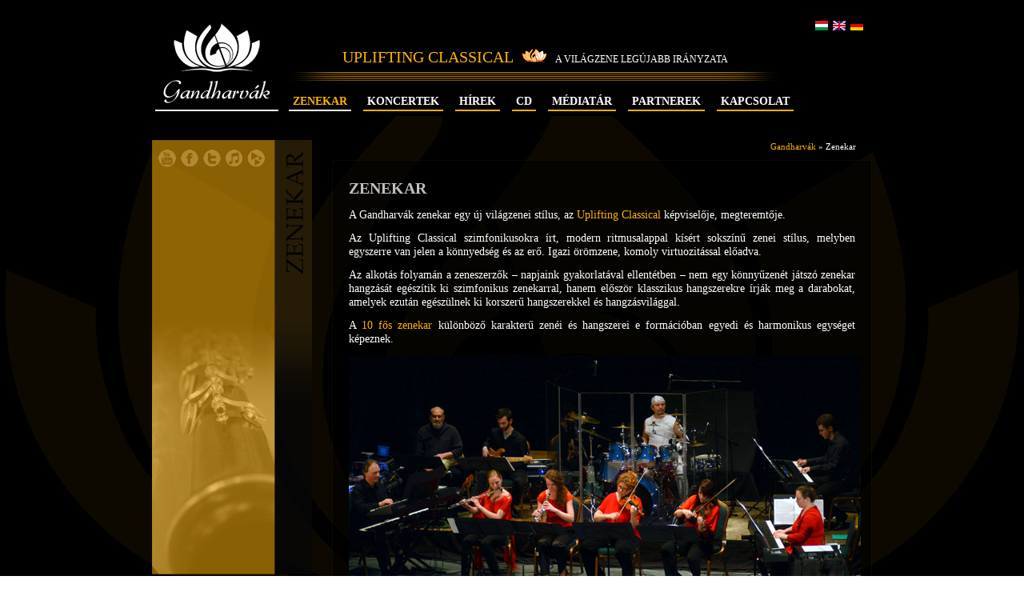

--- FILE ---
content_type: text/html; charset=utf-8
request_url: https://www.gandharvak.hu/zenekar
body_size: 6691
content:
<!DOCTYPE html PUBLIC "-//W3C//DTD XHTML+RDFa 1.0//EN" "http://www.w3.org/MarkUp/DTD/xhtml-rdfa-1.dtd">
<html xmlns="http://www.w3.org/1999/xhtml" xml:lang="hu" version="XHTML+RDFa 1.0" dir="ltr"
  
  xmlns:content="http://purl.org/rss/1.0/modules/content/"
  xmlns:dc="http://purl.org/dc/terms/"
  xmlns:foaf="http://xmlns.com/foaf/0.1/"
  xmlns:rdfs="http://www.w3.org/2000/01/rdf-schema#"
  xmlns:sioc="http://rdfs.org/sioc/ns#"
  xmlns:sioct="http://rdfs.org/sioc/types#"
  xmlns:skos="http://www.w3.org/2004/02/skos/core#"
  xmlns:xsd="http://www.w3.org/2001/XMLSchema#">

<head profile="http://www.w3.org/1999/xhtml/vocab">
  <meta http-equiv="Content-Type" content="text/html; charset=utf-8" />
<link rel="shortcut icon" href="https://www.gandharvak.hu/sites/all/themes/gandharvak/favicon.ico" type="image/vnd.microsoft.icon" />
<meta name="description" content="A Gandharvák zenekar egy új világzenei stílus, az Uplifting Classical képviselője, megteremtője. Az Uplifting Classical szimfonikusokra írt, modern ritmusalappal kísért sokszínű zenei stílus, melyben egyszerre van jelen a könnyedség és az erő. Igazi örömzene, komoly virtuozitással előadva. Az alkotás folyamán a zeneszerzők – napjaink gyakorlatával ellentétben – nem egy" />
<meta name="keywords" content="gandharvak,szimfonikus,világzene,upliting,classical,koncert" />
<meta name="robots" content="follow, index" />
<meta name="rights" content="Copyright © by Gandharvák" />
<link rel="canonical" href="https://www.gandharvak.hu/zenekar" />
<link rel="shortlink" href="https://www.gandharvak.hu/node/230" />
<meta name="revisit-after" content="5 nap" />
<meta property="og:site_name" content="Gandharvák" />
<meta property="og:type" content="article" />
<meta property="og:url" content="https://www.gandharvak.hu/zenekar" />
<meta property="og:title" content="Zenekar" />
<meta property="og:description" content="A Gandharvák zenekar egy új világzenei stílus, az Uplifting Classical képviselője, megteremtője. Az Uplifting Classical szimfonikusokra írt, modern ritmusalappal kísért sokszínű zenei stílus, melyben egyszerre van jelen a könnyedség és az erő. Igazi örömzene, komoly virtuozitással előadva. Az alkotás folyamán a zeneszerzők – napjaink gyakorlatával ellentétben – nem egy könnyűzenét játszó zenekar hangzását egészítik ki szimfonikus zenekarral, hanem először klasszikus hangszerekre írják meg a darabokat, amelyek ezután egészülnek ki korszerű hangszerekkel és hangzásvilággal." />
<meta property="og:updated_time" content="2016-04-26T02:56:29+02:00" />
<meta property="article:published_time" content="2013-10-18T21:12:57+02:00" />
<meta property="article:modified_time" content="2016-04-26T02:56:29+02:00" />
<meta name="google-site-verification" content="H9gjVAiPgFOO-qds9UGAd1GwUyuIaOJXjqG8S_tXE1k" />
  <title>Zenekar | Gandharvák</title>
  <link type="text/css" rel="stylesheet" href="https://www.gandharvak.hu/files/css/css_xE-rWrJf-fncB6ztZfd2huxqgxu4WO-qwma6Xer30m4.css" media="all" />
<link type="text/css" rel="stylesheet" href="https://www.gandharvak.hu/files/css/css_mCTyF_8_svnZzHcpIUANct53tsKA4ExYIFlU-WtoCXw.css" media="all" />
<link type="text/css" rel="stylesheet" href="https://www.gandharvak.hu/files/css/css__i5uh_g424opkWTuJhzfq6cKzpi3UWqjUCgSNj74JKk.css" media="all" />
<link type="text/css" rel="stylesheet" href="https://www.gandharvak.hu/files/css/css_lYjioT0gbE63Sw4z0r04H4mwxTPwOK5UHH-FlSFIdeM.css" media="screen" />
<link type="text/css" rel="stylesheet" href="https://www.gandharvak.hu/files/css/css_V73G7C8wMxa0T2EOCgcK9OlUnSMh8_ZPi4Y8cgChuwo.css" media="all" />
<link type="text/css" rel="stylesheet" href="https://www.gandharvak.hu/files/css/css_-ARxFyxV0_Z5GIOqYH6DEqL7kgkY5iuFmU95NqzQbQ8.css" media="undefined" />
  <script type="text/javascript" src="https://www.gandharvak.hu/files/js/js_Pt6OpwTd6jcHLRIjrE-eSPLWMxWDkcyYrPTIrXDSON0.js"></script>
<script type="text/javascript" src="https://www.gandharvak.hu/files/js/js_NDmXh5zaYN_8AI6w6rgtVRQY-K782PhGEThJV_SHjBE.js"></script>
<script type="text/javascript">
<!--//--><![CDATA[//><!--
videojs.options.flash.swf = "https://www.gandharvak.hu/sites/all/libraries/video-js/video-js.swf"
//--><!]]>
</script>
<script type="text/javascript" src="https://www.gandharvak.hu/files/js/js_HfrY7fqEU62JiE1DE1bMUDt7V2Dafhy3btSeTJkIAnI.js"></script>
<script type="text/javascript" src="https://www.gandharvak.hu/files/js/js_f3NXvkGT7EoO1BNFh3H4J_yXu2At46BJ46Ptp2pLAyc.js"></script>
<script type="text/javascript" src="https://www.googletagmanager.com/gtag/js?id=UA-31646741-1"></script>
<script type="text/javascript">
<!--//--><![CDATA[//><!--
window.dataLayer = window.dataLayer || [];function gtag(){dataLayer.push(arguments)};gtag("js", new Date());gtag("set", "developer_id.dMDhkMT", true);gtag("config", "UA-31646741-1", {"groups":"default","anonymize_ip":true});
//--><!]]>
</script>
<script type="text/javascript" src="https://www.gandharvak.hu/files/js/js_a_XWH2S1EQaU85ypMDyQGiUfzPFez1IOZKxHnhGkv3E.js"></script>
<script type="text/javascript" src="https://www.gandharvak.hu/files/js/js_5-ZQFx1OItYH_Z7S-Vf8Mz_ENNtds7WzklniglIO3T8.js"></script>
<script type="text/javascript">
<!--//--><![CDATA[//><!--
jQuery.extend(Drupal.settings, {"basePath":"\/","pathPrefix":"","setHasJsCookie":0,"ajaxPageState":{"theme":"gandharvak","theme_token":"UsfzIdeQ8tiebVHDrmS867FjyYKjhoy6erMgzS2wjZk","js":{"sites\/all\/modules\/jquery_update\/replace\/jquery\/1.12\/jquery.min.js":1,"misc\/jquery-extend-3.4.0.js":1,"misc\/jquery-html-prefilter-3.5.0-backport.js":1,"misc\/jquery.once.js":1,"misc\/drupal.js":1,"sites\/all\/modules\/jquery_update\/js\/jquery_browser.js":1,"sites\/all\/libraries\/video-js\/video.js":1,"misc\/form.js":1,"0":1,"sites\/all\/modules\/spamspan\/spamspan.js":1,"public:\/\/languages\/hu_hvowas8Ip6NUrlI7ncfE5P-kp-e48uxrCwPxpaIsaIw.js":1,"sites\/all\/modules\/lightbox2\/js\/lightbox.js":1,"sites\/all\/modules\/google_analytics\/googleanalytics.js":1,"https:\/\/www.googletagmanager.com\/gtag\/js?id=UA-31646741-1":1,"1":1,"misc\/collapse.js":1,"sites\/all\/themes\/gandharvak\/script.js":1,"sites\/all\/themes\/gandharvak\/script.responsive.js":1},"css":{"modules\/system\/system.base.css":1,"modules\/system\/system.menus.css":1,"modules\/system\/system.messages.css":1,"modules\/system\/system.theme.css":1,"modules\/field\/theme\/field.css":1,"modules\/node\/node.css":1,"modules\/user\/user.css":1,"sites\/all\/modules\/views\/css\/views.css":1,"sites\/all\/modules\/ckeditor_lts\/css\/ckeditor.css":1,"sites\/all\/modules\/ctools\/css\/ctools.css":1,"sites\/all\/libraries\/video-js\/video-js.css":1,"sites\/all\/modules\/lightbox2\/css\/lightbox_alt.css":1,"sites\/all\/themes\/gandharvak\/style.css":1,"sites\/all\/themes\/gandharvak\/gandharvak.css":1,"sites\/all\/themes\/gandharvak\/style.responsive.css":1,"sites\/all\/themes\/gandharvak\/favicon.ico":1}},"lightbox2":{"rtl":0,"file_path":"\/(\\w\\w\/)public:\/","default_image":"\/sites\/all\/modules\/lightbox2\/images\/brokenimage.jpg","border_size":10,"font_color":"000","box_color":"fff","top_position":"","overlay_opacity":"0.8","overlay_color":"000","disable_close_click":1,"resize_sequence":0,"resize_speed":400,"fade_in_speed":400,"slide_down_speed":600,"use_alt_layout":1,"disable_resize":0,"disable_zoom":0,"force_show_nav":0,"show_caption":1,"loop_items":1,"node_link_text":"K\u00e9p r\u00e9szleteinek megtekint\u00e9se","node_link_target":0,"image_count":"K\u00e9p !current \/ !total","video_count":"Vide\u00f3: !current \/ !total","page_count":"Oldal: !current \/ !total","lite_press_x_close":"\u003Ca href=\u0022#\u0022 onclick=\u0022hideLightbox(); return FALSE;\u0022\u003E\u003Ckbd\u003Ex\u003C\/kbd\u003E\u003C\/a\u003E a bez\u00e1r\u00e1shoz","download_link_text":"","enable_login":false,"enable_contact":false,"keys_close":"c x 27","keys_previous":"p 37","keys_next":"n 39","keys_zoom":"z","keys_play_pause":"32","display_image_size":"original","image_node_sizes":"()","trigger_lightbox_classes":"","trigger_lightbox_group_classes":"","trigger_slideshow_classes":"","trigger_lightframe_classes":"","trigger_lightframe_group_classes":"","custom_class_handler":0,"custom_trigger_classes":"","disable_for_gallery_lists":1,"disable_for_acidfree_gallery_lists":true,"enable_acidfree_videos":true,"slideshow_interval":5000,"slideshow_automatic_start":true,"slideshow_automatic_exit":true,"show_play_pause":true,"pause_on_next_click":false,"pause_on_previous_click":true,"loop_slides":false,"iframe_width":600,"iframe_height":400,"iframe_border":1,"enable_video":0,"useragent":"Mozilla\/5.0 (Macintosh; Intel Mac OS X 10_15_7) AppleWebKit\/537.36 (KHTML, like Gecko) Chrome\/131.0.0.0 Safari\/537.36; ClaudeBot\/1.0; +claudebot@anthropic.com)"},"googleanalytics":{"account":["UA-31646741-1"],"trackOutbound":1,"trackMailto":1,"trackDownload":1,"trackDownloadExtensions":"7z|aac|arc|arj|asf|asx|avi|bin|csv|doc(x|m)?|dot(x|m)?|exe|flv|gif|gz|gzip|hqx|jar|jpe?g|js|mp(2|3|4|e?g)|mov(ie)?|msi|msp|pdf|phps|png|ppt(x|m)?|pot(x|m)?|pps(x|m)?|ppam|sld(x|m)?|thmx|qtm?|ra(m|r)?|sea|sit|tar|tgz|torrent|txt|wav|wma|wmv|wpd|xls(x|m|b)?|xlt(x|m)|xlam|xml|z|zip"}});
//--><!]]>
</script>

<meta name="viewport" content="initial-scale = 1.0, maximum-scale = 1.0, user-scalable = no, width = device-width">

<!--[if lt IE 9]><script src="https://html5shiv.googlecode.com/svn/trunk/html5.js"></script><![endif]-->

<!--[if lte IE 7]><link rel="stylesheet" href="/sites/all/themes/gandharvak/style.ie7.css" media="screen" /><![endif]-->


</head>
<body class="html not-front not-logged-in no-sidebars page-node page-node- page-node-230 node-type-page" >
    
<div id="art-main">
    <div class="art-sheet clearfix">
<header class="art-header">    <div class="block block-gandharvak-site" id="block-gandharvak-site-bemutatozene">

                <div class="gandharvak-bemutatozene"><video id="gandharvak-bemutatozene-video" data-setup='{"inactivityTimeout":0,"bigPlayButton":false,"controlBar":{"fullscreenToggle":false}}' class="video-js vjs-default-skin" width="210" height="24" autoplay="autoplay" loop="loop" controls="controls" preload="auto">
  <source src="https://www.gandharvak.hu/files/gandharvak-bemutatozene5.mp3" type="audio/mpeg" />
</video>
</div>
</div>
<div class="block block-gandharvak-site" id="block-gandharvak-site-lang">

                <ul class="links"><li class="hu first"><a href="/zenekar" class="language-link"><img class="language-icon" typeof="foaf:Image" src="https://www.gandharvak.hu/sites/all/modules/gandharvak_site/images/hu.png" alt="Magyar" title="Magyar" /></a></li>
<li class="en"><a href="/english" class="language-link"><img class="language-icon" typeof="foaf:Image" src="https://www.gandharvak.hu/sites/all/modules/gandharvak_site/images/en.png" alt="English" title="English" /></a></li>
<li class="de last"><a href="/deutsch" class="language-link"><img class="language-icon" typeof="foaf:Image" src="https://www.gandharvak.hu/sites/all/modules/gandharvak_site/images/de.png" alt="Deutsch" title="Deutsch" /></a></li>
</ul>
</div>


    <div class="art-shapes">

            </div>
  <div class="art-headline"><a href="/" title = "Gandharvák"><img id="gandharvak-logo" alt="Gandharvák" src="/sites/all/themes/gandharvak/gandharvak-logo.png" /><br />Gandharvák</a></div>

<div class="art-slogan" data-left="23.71%"><a id="gandharvak-slogan" href="/" title = "Uplifting Classical">Uplifting Classical</a><img alt="Gandharvák" src="/sites/all/themes/gandharvak/gandharvak-logo-kicsi.png" /><a id="gandharvak-mission" href="/" title = "A világzene legújabb irányzata">A világzene legújabb irányzata</a><br /><img src="/sites/all/themes/gandharvak/fejlec-vonalak.png" /></div>




<nav class="art-nav">
     
        <ul class=" art-hmenu "><li class="first expanded active-trail"><a href="/zenekar" title="Gandharvák zenekar és tevékenységei" class="active-trail active">Zenekar</a><ul class="menu"><li class="first leaf"><a href="/zeneszerzok" title="Zeneszerzők">Zeneszerzők</a></li>
<li class="leaf"><a href="/zenekari-tagok" title="Gandharvák zenekari tagok">Zenekari tagok</a></li>
<li class="leaf"><a href="/uplifting-classical" title="Uplifting classical">Uplifting classical</a></li>
<li class="last leaf"><a href="/tarsadalmi-felelosseg" title="Társadalmi felelősség">Társadalmi felelősség</a></li>
</ul></li>
<li class="expanded"><a href="/koncertek" title="Gandharvák koncertek és programok">Koncertek</a><ul class="menu"><li class="first leaf"><a href="/programok-musorok" title="Koncertműsorok">Programok, műsorok</a></li>
<li class="last leaf"><a href="/rolunk-irtak" title="Koncert utáni élménybeszámolók">Élménybeszámolók</a></li>
</ul></li>
<li class="leaf"><a href="/hirek" title="Hírek, aktualitások">Hírek</a></li>
<li class="expanded"><a href="/cd" title="Gandharvák - Uplifting Classical CD">CD</a><ul class="menu"><li class="first leaf"><a href="/gandharvak-uplifting-classical-1-cd" title="Gandharvák - Uplifting Classical 1. CD">Uplifting Classical 1. CD</a></li>
<li class="leaf"><a href="/gandharvak-uplifting-classical-2-cd" title="Gandharvák - Uplifting Classical 2. CD">Uplifting Classical 2. CD</a></li>
<li class="last leaf"><a href="/gandharvak-varazs-cd" title="Gandharvák - Varázs CD">Varázs CD</a></li>
</ul></li>
<li class="expanded"><a href="/mediatar" title="Képek, zenék és videók">Médiatár</a><ul class="menu"><li class="first leaf"><a href="/fotogaleria" title="Fotogaléria">Fotogaléria</a></li>
<li class="last leaf"><a href="/videok" title="Gandharvák videók">Videók</a></li>
</ul></li>
<li class="leaf"><a href="/partnerek" title="Partnerek, támogatók">Partnerek</a></li>
<li class="last expanded"><a href="/kapcsolat" title="Kapcsolat, elérhetőségek">Kapcsolat</a><ul class="menu"><li class="first last leaf"><a href="/technikai-rider" title="Technikai igények, színpad elrendezés">Technikai rider</a></li>
</ul></li>
</ul></nav>
                    
</header>
<div class="art-layout-wrapper">
                <div class="art-content-layout">
                    <div class="art-content-layout-row">
                        <div class="art-layout-cell art-sidebar1">    <div class="block block-gandharvak-site" id="block-gandharvak-site-social">
<div class="art-block clearfix">
                <div class="art-blockcontent"><span class="social-icon"><a href="http://www.youtube.com/user/gandharvak" title="YouTube" target="_blank"><img typeof="foaf:Image" src="https://www.gandharvak.hu/sites/all/modules/gandharvak_site/images/youtube.png" alt="YouTube" title="YouTube" /></a></span><span class="social-icon"><a href="http://www.facebook.com/gandharwak" title="Facebook" target="_blank"><img typeof="foaf:Image" src="https://www.gandharvak.hu/sites/all/modules/gandharvak_site/images/facebook.png" alt="Facebook" title="Facebook" /></a></span><span class="social-icon"><a href="https://twitter.com/gandharvak" title="Twitter" target="_blank"><img typeof="foaf:Image" src="https://www.gandharvak.hu/sites/all/modules/gandharvak_site/images/twitter.png" alt="Twitter" title="Twitter" /></a></span><span class="social-icon"><a href="https://itunes.apple.com/us/artist/gandharvak/id564126818" title="iTunes" target="_blank"><img typeof="foaf:Image" src="https://www.gandharvak.hu/sites/all/modules/gandharvak_site/images/itunes.png" alt="iTunes" title="iTunes" /></a></span><span class="social-icon"><a href="http://www.cdbaby.com/artist/gandharvak" title="CD Baby" target="_blank"><img typeof="foaf:Image" src="https://www.gandharvak.hu/sites/all/modules/gandharvak_site/images/cdbaby.png" alt="CD Baby" title="CD Baby" /></a></span></div>
</div></div>
    <div class="block block-gandharvak-site" id="block-gandharvak-site-oldalkep">
<div class="art-block clearfix">
                <div class="art-blockcontent"><div><img src="/sites/all/modules/gandharvak_site/images/oldalkep-zenekar.png"></div></div>
</div></div>
<div class="block block-block" id="block-block-1">
<div class="art-block clearfix">
        <div class="art-blockheader"><h3 class="t subject">
  Megjelent a 3. CD</h3>
</div>        <div class="art-blockcontent"><p style="text-align: center;"><a title="Varázs CD" href="/gandharvak-varazs-cd"><img alt="Varázs CD" src="/files/gandharvak-magic-cd.jpg" height="158" width="160" /></a></p>
</div>
</div></div>
</div>                        <div class="art-layout-cell art-content">
<article class="art-post art-article art-breadcrumb">
                                
                                <div class="art-postcontent"><div class="breadcrumb art-postcontent"><a href="/" title="Gandharvák">Gandharvák</a> » Zenekar</div></div>


</article>


        <div class="block block-system" id="block-system-main">
<div class="content">
<div id="node-230" class="node node-page" about="/zenekar" typeof="foaf:Document">
	<article class="art-post art-article">
                                <h1 class='art-postheader'><span class='art-postheadericon'>Zenekar</span></h1><span property="dc:title" content="Zenekar" class="rdf-meta element-hidden"></span>
                                <div class="art-postcontent art-postcontent-0 clearfix"><div class="art-article">
    <div class="field field-name-body field-type-text-with-summary field-label-hidden"><div class="field-items"><div class="field-item even" property="content:encoded"><p>A Gandharvák zenekar egy új világzenei stílus, az <a href="/uplifting-classical" title="Uplifting Classical">Uplifting Classical</a> képviselője, megteremtője.</p>
<p>Az Uplifting Classical szimfonikusokra írt, modern ritmusalappal kísért sokszínű zenei stílus, melyben egyszerre van jelen a könnyedség és az erő. Igazi örömzene, komoly virtuozitással előadva.</p>
<p>Az alkotás folyamán a zeneszerzők – napjaink gyakorlatával ellentétben – nem egy könnyűzenét játszó zenekar hangzását egészítik ki szimfonikus zenekarral, hanem először klasszikus hangszerekre írják meg a darabokat, amelyek ezután egészülnek ki korszerű hangszerekkel és hangzásvilággal.</p>
<p>A <a href="/zenekari-tagok" title="Gandharvák zenekari tagok">10 fős zenekar</a> különböző karakterű zenéi és hangszerei e formációban egyedi és harmonikus egységet képeznek.</p>
<p><img alt="" src="/files/gandharvak-2014-tavasz-zenekar.jpg" style="height:360px; width:640px" /></p>
<p>A zenekar repertoárjában a saját szerzemények mellett találunk magyar, ír és délszláv népzenei ihletésű darabokat, barokk és toronyzene motívumokat, de megelevenedik általuk a reneszánsz, a spanyol, vagy épp a távol-keleti világ is.</p>
<p>A klasszikus hangzást szintetizátor- és basszusgitár kíséret egészíti ki, míg a ritmusszekció – a dobfelszerelés – kézidobokkal és az udu nevű cseréphangszerrel bővül. Így keletkezik a különleges hangzásvilág.</p>
<p>A zenekar 2011-ben alakult; a zeneszerzők: <a href="/takats-robert" title="Takáts Róbert">Takáts Róbert</a>, a Budapesti Operettszínház előadóművésze, kamarazenész, és <a href="/novak-aniko" title="Novák Anikó">Novák Anikó</a> karmester, zenetanár, nyelvész. A tagok többsége előadóművész és zenetanár egy személyben.</p>
<p><img alt="" src="/files/gandharvak-uplifting-classic-unnep.jpg" style="height:200px; width:640px" /></p>
<p>A zenekar névadói mitológiai zenészek, akik ünnepekkor játszottak az embereknek. A Gandharvák is ezt az örömzenét szeretné közvetíteni a hallgatósága felé.</p>
<p>Az együttes zeneszerzői és tagjai számos tevékenységet folytatnak a <a href="/tarsadalmi-felelosseg" title="Uplifting zenével a minőségi életért">Társadalmi felelősség</a> jegyében. E tevékenységek elsősorban  a közönségnevelés, a tehetséggondozás és a mentálhigiéné területein, valamint szakmai előadások és több célt magába foglaló projectek, programok révén valósulnak meg.</p>
<hr />
<p>„Olyan magasságokba röpít, és annyira átitat az erő, a zene ereje, ami árad… az emberben csak a tiszta öröm marad.”</p>
<p>„…elmossa a határokat modern és régi, könnyű- és komolyzene között…”</p>
</div></div></div>  </div>
</div>


</article>	</div>
</div>
</div>


</div>
                    </div>
                </div>
            </div><footer class="art-footer"><div id="footer_link">    <div class="block block-gandharvak-site" id="block-gandharvak-site-djbear">
<div class="art-article content">
<div class="djbear-produkcio"><hr /><a href="/hirek/beszelgetes-dj-bear-rel-a-gandharvak-zenekar-producerevel" title="DJ Bear Produkció"><img typeof="foaf:Image" src="https://www.gandharvak.hu/sites/all/modules/gandharvak_site/images/djbear-produkcio.png" alt="DJ Bear Produkció" title="DJ Bear Produkció" /><br />DJ Bear Produkció</a></div></div>
</div>
<div class="block block-menu" id="block-menu-menu-lablec">
<div class="art-article content">
<ul class="menu"><li class="first leaf active-trail"><a href="/zenekar" title="Zenekar tagjai" class="active-trail active">Zenekar</a></li>
<li class="leaf"><a href="/uplifting-classical" title="Uplifting classical">Uplifting classical</a></li>
<li class="leaf"><a href="/kapcsolat" title="Kapcsolat, elérhetőségek">Kapcsolat</a></li>
<li class="leaf"><a href="/koncertek" title="Gandharvák koncertek és programok">Koncertek</a></li>
<li class="last leaf"><a href="/tarsadalmi-felelosseg" title="Társadalmi felelősségvállalás">Társadalmi felelősség</a></li>
</ul></div>
</div>
</div>
<div><p>Copyright © 2013. All Rights Reserved.</p></div>
</footer>

    </div>
</div>


  </body>
</html>

--- FILE ---
content_type: text/css
request_url: https://www.gandharvak.hu/files/css/css_lYjioT0gbE63Sw4z0r04H4mwxTPwOK5UHH-FlSFIdeM.css
body_size: 8421
content:
#art-main{background:#000000 url(/sites/all/themes/gandharvak/images/page.jpeg) top center no-repeat fixed;margin:0 auto;font-size:14px;font-family:Georgia,'Times New Roman',Times,Serif;font-weight:normal;font-style:normal;text-align:justify;line-height:125%;position:relative;width:100%;min-height:100%;left:0;top:0;cursor:default;overflow:hidden;}table,ul.art-hmenu{font-size:14px;font-family:Georgia,'Times New Roman',Times,Serif;font-weight:normal;font-style:normal;text-align:justify;line-height:125%;}h1,h2,h3,h4,h5,h6,p,a,ul,ol,li{margin:0;padding:0;}.art-button{border-collapse:separate;-webkit-background-origin:border !important;-moz-background-origin:border !important;background-origin:border-box !important;background:#E0A629;background:linear-gradient(top,#E5B348 0,#DFA320 64%,#C9921D 100%) no-repeat;background:-webkit-linear-gradient(top,#E5B348 0,#DFA320 64%,#C9921D 100%) no-repeat;background:-moz-linear-gradient(top,#E5B348 0,#DFA320 64%,#C9921D 100%) no-repeat;background:-o-linear-gradient(top,#E5B348 0,#DFA320 64%,#C9921D 100%) no-repeat;background:-ms-linear-gradient(top,#E5B348 0,#DFA320 64%,#C9921D 100%) no-repeat;background:linear-gradient(top,#E5B348 0,#DFA320 64%,#C9921D 100%) no-repeat;-svg-background:linear-gradient(top,#E5B348 0,#DFA320 64%,#C9921D 100%) no-repeat;-webkit-border-radius:1px;-moz-border-radius:1px;border-radius:1px;border:1px solid rgba(255,255,255,0.5);padding:0 20px;margin:0 auto;height:27px;}.art-postcontent,.art-postheadericons,.art-postfootericons,.art-blockcontent,ul.art-vmenu a{text-align:left;}.art-postcontent,.art-postcontent li,.art-postcontent table,.art-postcontent a,.art-postcontent a:link,.art-postcontent a:visited,.art-postcontent a.visited,.art-postcontent a:hover,.art-postcontent a.hovered{font-family:Georgia,'Times New Roman',Times,Serif;text-align:justify;}.art-postcontent p{margin:12px 0;}.art-postcontent h1,.art-postcontent h1 a,.art-postcontent h1 a:link,.art-postcontent h1 a:visited,.art-postcontent h1 a:hover,.art-postcontent h2,.art-postcontent h2 a,.art-postcontent h2 a:link,.art-postcontent h2 a:visited,.art-postcontent h2 a:hover,.art-postcontent h3,.art-postcontent h3 a,.art-postcontent h3 a:link,.art-postcontent h3 a:visited,.art-postcontent h3 a:hover,.art-postcontent h4,.art-postcontent h4 a,.art-postcontent h4 a:link,.art-postcontent h4 a:visited,.art-postcontent h4 a:hover,.art-postcontent h5,.art-postcontent h5 a,.art-postcontent h5 a:link,.art-postcontent h5 a:visited,.art-postcontent h5 a:hover,.art-postcontent h6,.art-postcontent h6 a,.art-postcontent h6 a:link,.art-postcontent h6 a:visited,.art-postcontent h6 a:hover,.art-blockheader .t,.art-blockheader .t a,.art-blockheader .t a:link,.art-blockheader .t a:visited,.art-blockheader .t a:hover,.art-vmenublockheader .t,.art-vmenublockheader .t a,.art-vmenublockheader .t a:link,.art-vmenublockheader .t a:visited,.art-vmenublockheader .t a:hover,.art-headline,.art-headline a,.art-headline a:link,.art-headline a:visited,.art-headline a:hover,.art-slogan,.art-slogan a,.art-slogan a:link,.art-slogan a:visited,.art-slogan a:hover,.art-postheader,.art-postheader a,.art-postheader a:link,.art-postheader a:visited,.art-postheader a:hover{font-size:18px;font-family:Georgia,'Times New Roman',Times,Serif;font-weight:bold;font-style:normal;text-transform:uppercase;text-align:left;}.art-postcontent a,.art-postcontent a:link{font-family:Georgia,'Times New Roman',Times,Serif;text-decoration:none;color:#FFB109;}.art-postcontent a:visited,.art-postcontent a.visited{font-family:Georgia,'Times New Roman',Times,Serif;text-decoration:none;color:#FFB109;}.art-postcontent  a:hover,.art-postcontent a.hover{font-family:Georgia,'Times New Roman',Times,Serif;text-decoration:underline;color:#BFBFBF;}.art-postcontent h1{color:#BFBFBF;margin-top:16px;margin-bottom:12px;font-size:20px;font-family:Georgia,'Times New Roman',Times,Serif;font-weight:bold;font-style:normal;text-transform:uppercase;text-align:left;line-height:150%;}.art-blockcontent h1{margin-top:16px;margin-bottom:12px;font-size:20px;font-family:Georgia,'Times New Roman',Times,Serif;font-weight:bold;font-style:normal;text-transform:uppercase;text-align:left;line-height:150%;}.art-postcontent h1 a,.art-postcontent h1 a:link,.art-postcontent h1 a:hover,.art-postcontent h1 a:visited,.art-blockcontent h1 a,.art-blockcontent h1 a:link,.art-blockcontent h1 a:hover,.art-blockcontent h1 a:visited{font-size:20px;font-family:Georgia,'Times New Roman',Times,Serif;font-weight:bold;font-style:normal;text-transform:uppercase;text-align:left;line-height:150%;}.art-postcontent h2{color:#FFB109;margin-top:12px;margin-bottom:8px;font-size:16px;font-family:Georgia,'Times New Roman',Times,Serif;font-weight:bold;font-style:normal;text-transform:uppercase;text-align:left;}.art-blockcontent h2{margin-top:12px;margin-bottom:8px;font-size:16px;font-family:Georgia,'Times New Roman',Times,Serif;font-weight:bold;font-style:normal;text-transform:uppercase;text-align:left;}.art-postcontent h2 a,.art-postcontent h2 a:link,.art-postcontent h2 a:hover,.art-postcontent h2 a:visited,.art-blockcontent h2 a,.art-blockcontent h2 a:link,.art-blockcontent h2 a:hover,.art-blockcontent h2 a:visited{font-size:16px;font-family:Georgia,'Times New Roman',Times,Serif;font-weight:bold;font-style:normal;text-transform:uppercase;text-align:left;}.art-postcontent h3{color:#FFB109;margin-top:12px;margin-bottom:8px;font-size:16px;font-family:Georgia,'Times New Roman',Times,Serif;font-weight:bold;font-style:normal;text-align:left;}.art-blockcontent h3{margin-top:12px;margin-bottom:8px;font-size:16px;font-family:Georgia,'Times New Roman',Times,Serif;font-weight:bold;font-style:normal;text-align:left;}.art-postcontent h3 a,.art-postcontent h3 a:link,.art-postcontent h3 a:hover,.art-postcontent h3 a:visited,.art-blockcontent h3 a,.art-blockcontent h3 a:link,.art-blockcontent h3 a:hover,.art-blockcontent h3 a:visited{font-size:16px;font-family:Georgia,'Times New Roman',Times,Serif;font-weight:bold;font-style:normal;text-align:left;}.art-postcontent h4{color:#FFFFFF;font-size:14px;font-family:Georgia,'Times New Roman',Times,Serif;font-weight:bold;font-style:normal;text-align:left;}.art-blockcontent h4{font-size:14px;font-family:Georgia,'Times New Roman',Times,Serif;font-weight:bold;font-style:normal;text-align:left;}.art-postcontent h4 a,.art-postcontent h4 a:link,.art-postcontent h4 a:hover,.art-postcontent h4 a:visited,.art-blockcontent h4 a,.art-blockcontent h4 a:link,.art-blockcontent h4 a:hover,.art-blockcontent h4 a:visited{font-size:14px;font-family:Georgia,'Times New Roman',Times,Serif;font-weight:bold;font-style:normal;text-align:left;}.art-postcontent h5{color:#FFFFFF;font-size:14px;font-family:Georgia,'Times New Roman',Times,Serif;font-weight:bold;font-style:normal;text-align:left;}.art-blockcontent h5{font-size:14px;font-family:Georgia,'Times New Roman',Times,Serif;font-weight:bold;font-style:normal;text-align:left;}.art-postcontent h5 a,.art-postcontent h5 a:link,.art-postcontent h5 a:hover,.art-postcontent h5 a:visited,.art-blockcontent h5 a,.art-blockcontent h5 a:link,.art-blockcontent h5 a:hover,.art-blockcontent h5 a:visited{font-size:14px;font-family:Georgia,'Times New Roman',Times,Serif;font-weight:bold;font-style:normal;text-align:left;}.art-postcontent h6{color:#FFFFFF;font-size:14px;font-family:Georgia,'Times New Roman',Times,Serif;font-weight:bold;font-style:normal;text-align:left;}.art-blockcontent h6{font-size:14px;font-family:Georgia,'Times New Roman',Times,Serif;font-weight:bold;font-style:normal;text-align:left;}.art-postcontent h6 a,.art-postcontent h6 a:link,.art-postcontent h6 a:hover,.art-postcontent h6 a:visited,.art-blockcontent h6 a,.art-blockcontent h6 a:link,.art-blockcontent h6 a:hover,.art-blockcontent h6 a:visited{font-size:14px;font-family:Georgia,'Times New Roman',Times,Serif;font-weight:bold;font-style:normal;text-align:left;}header,footer,article,nav,#art-hmenu-bg,.art-sheet,.art-hmenu a,.art-vmenu a,.art-slidenavigator > a,.art-checkbox:before,.art-radiobutton:before{-webkit-background-origin:border !important;-moz-background-origin:border !important;background-origin:border-box !important;}header,footer,article,nav,#art-hmenu-bg,.art-sheet,.art-slidenavigator > a,.art-checkbox:before,.art-radiobutton:before{display:block;-webkit-box-sizing:border-box;-moz-box-sizing:border-box;box-sizing:border-box;}ul{list-style-type:none;}ol{list-style-position:inside;}html,body{height:100%;}body{padding:0;margin:0;min-width:900px;color:#FFFFFF;}.art-header:before,#art-header-bg:before,.art-layout-cell:before,.art-layout-wrapper:before,.art-footer:before,.art-nav:before,#art-hmenu-bg:before,.art-sheet:before{width:100%;content:" ";display:table;}.art-header:after,#art-header-bg:after,.art-layout-cell:after,.art-layout-wrapper:after,.art-footer:after,.art-nav:after,#art-hmenu-bg:after,.art-sheet:after,.cleared,.clearfix:after{clear:both;font:0/0 serif;display:block;content:" ";}form{padding:0 !important;margin:0 !important;}table.position{position:relative;width:100%;table-layout:fixed;}li h1,.art-postcontent li h1,.art-blockcontent li h1{margin:1px;}li h2,.art-postcontent li h2,.art-blockcontent li h2{margin:1px;}li h3,.art-postcontent li h3,.art-blockcontent li h3{margin:1px;}li h4,.art-postcontent li h4,.art-blockcontent li h4{margin:1px;}li h5,.art-postcontent li h5,.art-blockcontent li h5{margin:1px;}li h6,.art-postcontent li h6,.art-blockcontent li h6{margin:1px;}li p,.art-postcontent li p,.art-blockcontent li p{margin:1px;}.art-shapes{position:absolute;top:0;right:0;bottom:0;left:0;overflow:hidden;z-index:0;}.art-slider-inner{position:relative;overflow:hidden;width:100%;height:100%;}.art-slidenavigator > a{display:inline-block;vertical-align:middle;outline-style:none;font-size:1px;}.art-slidenavigator > a:last-child{margin-right:0 !important;}.art-headline{display:inline-block;position:absolute;min-width:50px;top:3px;left:0.4%;line-height:100%;margin-left:0px !important;-webkit-transform:rotate(0deg);-moz-transform:rotate(0deg);-o-transform:rotate(0deg);-ms-transform:rotate(0deg);transform:rotate(0deg);z-index:101;}.art-headline,.art-headline a,.art-headline a:link,.art-headline a:visited,.art-headline a:hover{font-size:33px;font-family:Gabrielle,Arial,'Arial Unicode MS',Helvetica,Sans-Serif;font-weight:normal;font-style:italic;text-decoration:none;text-transform:none;text-align:center;text-shadow:1.4px 1.4px 0px rgba(23,23,23,0.82);margin-left:0px;margin-right:0px;margin-top:0px;margin-bottom:3px;padding:0;margin:0;color:#FFFFFF !important;white-space:nowrap;}.art-slogan{display:inline-block;position:absolute;min-width:50px;top:35px;left:23.71%;line-height:100%;margin-left:-52px !important;-webkit-transform:rotate(0deg);-moz-transform:rotate(0deg);-o-transform:rotate(0deg);-ms-transform:rotate(0deg);transform:rotate(0deg);z-index:102;white-space:nowrap;}.art-slogan,.art-slogan a,.art-slogan a:link,.art-slogan a:visited,.art-slogan a:hover{font-size:20px;font-family:Georgia,'Times New Roman',Times,Serif;font-weight:normal;font-style:normal;text-decoration:none;text-transform:uppercase;text-align:center;padding:0;margin:0;color:#FFB109 !important;}.art-sheet{margin:10px auto 0;position:relative;cursor:auto;width:900px;z-index:auto !important;}.art-header{margin:0 auto;height:120px;background-image:url(/sites/all/themes/gandharvak/images/header.png);background-position:0 0;background-repeat:no-repeat;position:relative;z-index:auto !important;}.responsive .art-header{background-image:url(/sites/all/themes/gandharvak/images/header.png);background-position:center center;}.art-header > .region,.art-header > .block{position:absolute;z-index:101;}.art-nav{padding:6px 10px;position:absolute;margin:0;bottom:0;width:100%;z-index:100;text-align:left;}ul.art-hmenu a,ul.art-hmenu a:link,ul.art-hmenu a:visited,ul.art-hmenu a:hover{outline:none;position:relative;z-index:11;}ul.art-hmenu,ul.art-hmenu ul{display:block;margin:0;padding:0;border:0;list-style-type:none;}ul.art-hmenu li{position:relative;z-index:5;display:block;float:left;background:none;margin:0;padding:0;border:0;}ul.art-hmenu li:hover{z-index:10000;white-space:normal;}ul.art-hmenu:after,ul.art-hmenu ul:after{content:".";height:0;display:block;visibility:hidden;overflow:hidden;clear:both;}ul.art-hmenu,ul.art-hmenu ul{min-height:0;}ul.art-hmenu{display:inline-block;vertical-align:middle;}.art-nav:before{content:' ';}nav.art-nav{border-top-left-radius:0;border-top-right-radius:0;}.art-hmenu-extra1{position:relative;display:block;float:left;width:auto;height:auto;background-position:center;}.art-hmenu-extra2{position:relative;display:block;float:right;width:auto;height:auto;background-position:center;}.art-hmenu{float:left;}.art-menuitemcontainer{margin:0 auto;}ul.art-hmenu>li{margin-left:15px;}ul.art-hmenu>li:first-child{margin-left:7px;}ul.art-hmenu>li:last-child,ul.art-hmenu>li.last-child{margin-right:7px;}ul.art-hmenu>li>a{background:#000000;border-bottom:2px solid #FFB109;padding:0 5px;margin:0 auto;position:relative;display:block;height:21px;cursor:pointer;text-decoration:none;color:#FFFFFF;line-height:21px;text-align:center;}.art-hmenu a,.art-hmenu a:link,.art-hmenu a:visited,.art-hmenu a.active,.art-hmenu a:hover{font-size:14px;font-family:Georgia,'Times New Roman',Times,Serif;font-weight:bold;font-style:normal;text-decoration:none;text-transform:uppercase;text-align:left;}ul.art-hmenu>li>a.active{background:#000000;border-bottom:2px solid #FFFFFF;padding:0 5px;margin:0 auto;color:#FFB109;text-decoration:none;}ul.art-hmenu>li>a:visited,ul.art-hmenu>li>a:hover,ul.art-hmenu>li:hover>a{text-decoration:none;}ul.art-hmenu>li>a:hover,.desktop ul.art-hmenu>li:hover>a{background:#000000;border-bottom:2px solid #BFBFBF;padding:0 5px;margin:0 auto;}ul.art-hmenu>li>a:hover,.desktop ul.art-hmenu>li:hover>a{color:#FFB109;text-decoration:none;}ul.art-hmenu li li a{background:#222222;padding:0 10px;margin:0 auto;}ul.art-hmenu li li{float:none;width:auto;margin-top:0;margin-bottom:0;}.desktop ul.art-hmenu li li ul>li:first-child{margin-top:0;}ul.art-hmenu li li ul>li:last-child{margin-bottom:0;}.art-hmenu ul a{display:block;white-space:nowrap;height:21px;min-width:7em;border:0 solid transparent;text-align:left;line-height:21px;color:#FFFFFF;font-size:12px;font-family:Georgia,'Times New Roman',Times,Serif;font-weight:normal;font-style:normal;text-decoration:none;text-transform:none;margin:0;}.art-hmenu ul a:link,.art-hmenu ul a:visited,.art-hmenu ul a.active,.art-hmenu ul a:hover{text-align:left;line-height:21px;color:#FFFFFF;font-size:12px;font-family:Georgia,'Times New Roman',Times,Serif;font-weight:normal;font-style:normal;text-decoration:none;text-transform:none;margin:0;}ul.art-hmenu ul li a:hover,.desktop ul.art-hmenu ul li:hover>a{background:#121212;margin:0 auto;}.art-hmenu ul li a:hover{color:#FFB109;}.desktop .art-hmenu ul li:hover>a{color:#FFB109;}ul.art-hmenu ul:before{background:#222222;border:1px solid #222222;margin:0 auto;display:block;position:absolute;content:' ';z-index:1;}.desktop ul.art-hmenu li:hover>ul{visibility:visible;top:100%;}.desktop ul.art-hmenu li li:hover>ul{top:0;left:100%;}ul.art-hmenu ul{visibility:hidden;position:absolute;z-index:10;left:0;top:0;background-image:url(/sites/all/themes/gandharvak/images/spacer.gif);}.desktop ul.art-hmenu>li>ul{padding:12px 32px 32px 32px;margin:-10px 0 0 -30px;}.desktop ul.art-hmenu ul ul{padding:32px 32px 32px 12px;margin:-32px 0 0 -9px;}.desktop ul.art-hmenu ul.art-hmenu-left-to-right{right:auto;left:0;margin:-10px 0 0 -30px;}.desktop ul.art-hmenu ul.art-hmenu-right-to-left{left:auto;right:0;margin:-10px -30px 0 0;}.desktop ul.art-hmenu li li:hover>ul.art-hmenu-left-to-right{right:auto;left:100%;}.desktop ul.art-hmenu li li:hover>ul.art-hmenu-right-to-left{left:auto;right:100%;}.desktop ul.art-hmenu ul ul.art-hmenu-left-to-right{right:auto;left:0;padding:32px 32px 32px 12px;margin:-32px 0 0 -9px;}.desktop ul.art-hmenu ul ul.art-hmenu-right-to-left{left:auto;right:0;padding:32px 12px 32px 32px;margin:-32px -9px 0 0;}.desktop ul.art-hmenu li ul>li:first-child{margin-top:0;}.desktop ul.art-hmenu li ul>li:last-child{margin-bottom:0;}.desktop ul.art-hmenu ul ul:before{border-radius:0;top:30px;bottom:30px;right:30px;left:10px;}.desktop ul.art-hmenu>li>ul:before{top:10px;right:30px;bottom:30px;left:30px;}.desktop ul.art-hmenu>li>ul.art-hmenu-left-to-right:before{right:30px;left:30px;}.desktop ul.art-hmenu>li>ul.art-hmenu-right-to-left:before{right:30px;left:30px;}.desktop ul.art-hmenu ul ul.art-hmenu-left-to-right:before{right:30px;left:10px;}.desktop ul.art-hmenu ul ul.art-hmenu-right-to-left:before{right:10px;left:30px;}.art-layout-wrapper{position:relative;margin:30px auto 0 auto;z-index:auto !important;}.art-content-layout{display:table;width:100%;table-layout:fixed;}.art-content-layout-row{display:table-row;}.art-layout-cell{display:table-cell;vertical-align:top;}.art-postcontent .art-content-layout{border-collapse:collapse;}div.art-block img{border:none;margin:0;}.art-blockheader{border-bottom:2px solid rgba(255,177,9,0.8);padding:10px 5px;margin:0 auto;}.art-blockheader .t,.art-blockheader .t a,.art-blockheader .t a:link,.art-blockheader .t a:visited,.art-blockheader .t a:hover{color:#FFFFFF;font-size:14px;font-family:Georgia,'Times New Roman',Times,Serif;font-weight:bold;font-style:normal;text-transform:uppercase;margin-left:10px;margin-right:10px;}.art-blockcontent{background:#000000;background:rgba(0,0,0,0.6);padding:5px;margin:0 auto;color:#BFBFBF;font-size:12px;font-family:Georgia,'Times New Roman',Times,Serif;font-weight:normal;font-style:normal;}.art-blockcontent table,.art-blockcontent li,.art-blockcontent a,.art-blockcontent a:link,.art-blockcontent a:visited,.art-blockcontent a:hover{color:#BFBFBF;font-size:12px;font-family:Georgia,'Times New Roman',Times,Serif;font-weight:normal;font-style:normal;}.art-blockcontent a,.art-blockcontent a:link{color:#FFB109;font-family:Georgia,'Times New Roman',Times,Serif;text-decoration:underline;}.art-blockcontent a:visited,.art-blockcontent a.visited{color:#FFB109;font-family:Georgia,'Times New Roman',Times,Serif;text-decoration:underline;}.art-blockcontent a:hover,.art-blockcontent a.hover{color:#BFBFBF;font-family:Georgia,'Times New Roman',Times,Serif;text-decoration:none;}.art-block ul>li:before{content:url(/sites/all/themes/gandharvak/images/blockbullets.png);margin-right:6px;bottom:2px;position:relative;display:inline-block;vertical-align:middle;font-size:0;line-height:0;margin-left:-13px;}.opera .art-block ul>li:before{bottom:0;}.art-block li{font-size:12px;font-family:Georgia,'Times New Roman',Times,Serif;text-decoration:none;line-height:125%;color:#8C8C8C;}.art-block ul>li,.art-block ol{padding:0;}.art-block ul>li{padding-left:13px;}.art-breadcrumbs{margin:0 auto;}a.art-button,a.art-button:link,a:link.art-button:link,body a.art-button:link,a.art-button:visited,body a.art-button:visited,input.art-button,button.art-button{text-decoration:none;font-size:13px;font-family:Tahoma,Arial,Helvetica,Sans-Serif;font-weight:bold;font-style:normal;position:relative;display:inline-block;vertical-align:middle;white-space:nowrap;text-align:center;color:#000000;margin:0 5px 0 0 !important;overflow:visible;cursor:pointer;text-indent:0;line-height:27px;-webkit-box-sizing:content-box;-moz-box-sizing:content-box;box-sizing:content-box;}.art-button img{margin:0;vertical-align:middle;}.firefox2 .art-button{display:block;float:left;}input,select,textarea,a.art-search-button span{vertical-align:middle;font-size:13px;font-family:Tahoma,Arial,Helvetica,Sans-Serif;font-weight:bold;font-style:normal;}.art-block select{width:96%;}input.art-button{float:none !important;}.art-button.active,.art-button.active:hover{background:#BFBFBF;background:linear-gradient(top,#D4D4D4 0,#ABABAB 100%) no-repeat;background:-webkit-linear-gradient(top,#D4D4D4 0,#ABABAB 100%) no-repeat;background:-moz-linear-gradient(top,#D4D4D4 0,#ABABAB 100%) no-repeat;background:-o-linear-gradient(top,#D4D4D4 0,#ABABAB 100%) no-repeat;background:-ms-linear-gradient(top,#D4D4D4 0,#ABABAB 100%) no-repeat;background:linear-gradient(top,#D4D4D4 0,#ABABAB 100%) no-repeat;-svg-background:linear-gradient(top,#D4D4D4 0,#ABABAB 100%) no-repeat;-webkit-border-radius:1px;-moz-border-radius:1px;border-radius:1px;border:1px solid #FFFFFF;padding:0 20px;margin:0 auto;}.art-button.active,.art-button.active:hover{color:#FFFFFF !important;}.art-button.hover,.art-button:hover{background:#BFBFBF;background:linear-gradient(top,#D4D4D4 0,#ABABAB 100%) no-repeat;background:-webkit-linear-gradient(top,#D4D4D4 0,#ABABAB 100%) no-repeat;background:-moz-linear-gradient(top,#D4D4D4 0,#ABABAB 100%) no-repeat;background:-o-linear-gradient(top,#D4D4D4 0,#ABABAB 100%) no-repeat;background:-ms-linear-gradient(top,#D4D4D4 0,#ABABAB 100%) no-repeat;background:linear-gradient(top,#D4D4D4 0,#ABABAB 100%) no-repeat;-svg-background:linear-gradient(top,#D4D4D4 0,#ABABAB 100%) no-repeat;-webkit-border-radius:1px;-moz-border-radius:1px;border-radius:1px;border:1px solid #BFBFBF;padding:0 20px;margin:0 auto;}.art-button.hover,.art-button:hover{color:#000000 !important;}input[type="text"],input[type="password"],input[type="email"],input[type="url"],textarea{background:#FFFFFF;-webkit-box-shadow:0 0 2px 1px rgba(0,0,0,0.2);-moz-box-shadow:0 0 2px 1px rgba(0,0,0,0.2);box-shadow:0 0 2px 1px rgba(0,0,0,0.2);border-width:0;margin:0 auto;}input[type="text"],input[type="password"],input[type="email"],input[type="url"],textarea{width:100%;padding:4px 0;color:#000000 !important;font-size:13px;font-family:Georgia,'Times New Roman',Times,Serif;font-weight:normal;font-style:normal;text-shadow:none;}input.art-error,textarea.art-error{background:#FFFFFF;border:1px solid #E54934;margin:0 auto;}input.art-error,textarea.art-error{color:#8C6000 !important;font-size:13px;font-family:Georgia,'Times New Roman',Times,Serif;font-weight:normal;font-style:normal;}form.art-search input[type="text"]{background:#FFFFFF;border-radius:0;border:1px solid #E7ECF0;margin:0 auto;width:100%;padding:0 0;-webkit-box-sizing:border-box;-moz-box-sizing:border-box;box-sizing:border-box;color:#000000 !important;font-size:13px;font-family:Georgia,'Times New Roman',Times,Serif;font-weight:normal;font-style:normal;}form.art-search{background-image:none;border:0;display:block;position:relative;top:0;padding:0;margin:5px;left:0;line-height:0;}form.art-search input,a.art-search-button{top:0;right:0;}form.art-search>input,a.art-search-button{bottom:0;left:0;vertical-align:middle;}form.art-search input[type="submit"],input.art-search-button,a.art-search-button{background:#FFD884;-webkit-border-radius:0 -1px -1px 0;-moz-border-radius:0 -1px -1px 0;border-radius:0 -1px -1px 0;margin:0 auto;}form.art-search input[type="submit"],input.art-search-button,a.art-search-button{position:absolute;left:auto;display:block;border:0;top:1px;bottom:1px;right:1px;padding:0 6px;color:#BF8200 !important;font-size:13px;font-family:Georgia,'Times New Roman',Times,Serif;font-weight:normal;font-style:normal;cursor:pointer;}a.art-search-button span.art-search-button-text,a.art-search-button:after{vertical-align:middle;}a.art-search-button:after{display:inline-block;content:' ';height:100%;}a.art-search-button,a.art-search-button span,a.art-search-button:visited,a.art-search-button.visited,a.art-search-button:hover,a.art-search-button.hover{text-decoration:none;font-size:13px;font-family:Georgia,'Times New Roman',Times,Serif;font-weight:normal;font-style:normal;}label.art-checkbox:before{background:#FFFFFF;-webkit-border-radius:1px;-moz-border-radius:1px;border-radius:1px;border-width:0;margin:0 auto;width:16px;height:16px;}label.art-checkbox{cursor:pointer;font-size:13px;font-family:Georgia,'Times New Roman',Times,Serif;font-weight:normal;font-style:normal;line-height:16px;display:inline-block;color:#FFE3A6 !important;}.art-checkbox>input[type="checkbox"]{margin:0 5px 0 0;}label.art-checkbox.active:before{background:#9A9A9A;-webkit-border-radius:1px;-moz-border-radius:1px;border-radius:1px;border-width:0;margin:0 auto;width:16px;height:16px;display:inline-block;}label.art-checkbox.hovered:before{background:#B9B9B9;-webkit-border-radius:1px;-moz-border-radius:1px;border-radius:1px;border-width:0;margin:0 auto;width:16px;height:16px;display:inline-block;}label.art-radiobutton:before{background:#FFFFFF;-webkit-border-radius:3px;-moz-border-radius:3px;border-radius:3px;border-width:0;margin:0 auto;width:12px;height:12px;}label.art-radiobutton{cursor:pointer;font-family:Georgia,'Times New Roman',Times,Serif;font-weight:normal;font-style:normal;line-height:12px;display:inline-block;color:#FFFFFF !important;}.art-radiobutton>input[type="radio"]{vertical-align:baseline;margin:0 5px 0 0;}label.art-radiobutton.active:before{background:#9A9A9A;-webkit-border-radius:3px;-moz-border-radius:3px;border-radius:3px;border-width:0;margin:0 auto;width:12px;height:12px;display:inline-block;}label.art-radiobutton.hovered:before{background:#B9B9B9;-webkit-border-radius:3px;-moz-border-radius:3px;border-radius:3px;border-width:0;margin:0 auto;width:12px;height:12px;display:inline-block;}.art-comments{border-top:1px dotted #848484;margin:0 auto;margin-top:25px;}.art-comments h2{color:#B9B9B9;}.art-comment-inner{background:#FFFFFF;background:transparent;-webkit-border-radius:2px;-moz-border-radius:2px;border-radius:2px;padding:5px;margin:0 auto;margin-left:94px;}.art-comment-avatar{float:left;width:80px;height:80px;padding:1px;background:#fff;border:1px solid #FFFFFF;}.art-comment-avatar>img{margin:0 !important;border:none !important;}.art-comment-content{padding:10px 0;color:#FFE3A6;font-family:Georgia,'Times New Roman',Times,Serif;}.art-comment{margin-top:6px;}.art-comment:first-child{margin-top:0;}.art-comment-header{color:#B9B9B9;font-family:Georgia,'Times New Roman',Times,Serif;line-height:100%;}.art-comment-header a,.art-comment-header a:link,.art-comment-header a:visited,.art-comment-header a.visited,.art-comment-header a:hover,.art-comment-header a.hovered{font-family:Georgia,'Times New Roman',Times,Serif;line-height:100%;}.art-comment-header a,.art-comment-header a:link{font-family:Georgia,'Times New Roman',Times,Serif;color:#FFFFFF;}.art-comment-header a:visited,.art-comment-header a.visited{font-family:Georgia,'Times New Roman',Times,Serif;color:#FFFFFF;}.art-comment-header a:hover,.art-comment-header a.hovered{font-family:Georgia,'Times New Roman',Times,Serif;color:#FFFFFF;}.art-comment-content a,.art-comment-content a:link,.art-comment-content a:visited,.art-comment-content a.visited,.art-comment-content a:hover,.art-comment-content a.hovered{font-family:Georgia,'Times New Roman',Times,Serif;}.art-comment-content a,.art-comment-content a:link{font-family:Georgia,'Times New Roman',Times,Serif;color:#FFFFFF;}.art-comment-content a:visited,.art-comment-content a.visited{font-family:Georgia,'Times New Roman',Times,Serif;color:#FFF1D3;}.art-comment-content a:hover,.art-comment-content a.hovered{font-family:Georgia,'Times New Roman',Times,Serif;color:#FFFFFF;}.art-pager{background:#BFBFBF;-webkit-border-radius:2px;-moz-border-radius:2px;border-radius:2px;border:1px solid #848484;padding:5px;}.art-pager>*:last-child,.art-pager>*:last-child:hover{margin-right:0;}.art-pager>span{cursor:default;}.art-pager>*{background:#B9B9B9;background:linear-gradient(top,#E3E3E3 0,#919191 100%) no-repeat;background:-webkit-linear-gradient(top,#E3E3E3 0,#919191 100%) no-repeat;background:-moz-linear-gradient(top,#E3E3E3 0,#919191 100%) no-repeat;background:-o-linear-gradient(top,#E3E3E3 0,#919191 100%) no-repeat;background:-ms-linear-gradient(top,#E3E3E3 0,#919191 100%) no-repeat;background:linear-gradient(top,#E3E3E3 0,#919191 100%) no-repeat;-svg-background:linear-gradient(top,#E3E3E3 0,#919191 100%) no-repeat;-webkit-border-radius:2px;-moz-border-radius:2px;border-radius:2px;border:1px solid #B9B9B9;padding:7px;margin:0 4px 0 auto;position:relative;display:inline-block;margin-left:0;}.art-pager a:link,.art-pager a:visited{font-family:Georgia,'Times New Roman',Times,Serif;text-decoration:none;color:#191919;}.art-pager .active{background:#B6BFC9;background:linear-gradient(top,#E5E8EB 0,#8796A6 100%) no-repeat;background:-webkit-linear-gradient(top,#E5E8EB 0,#8796A6 100%) no-repeat;background:-moz-linear-gradient(top,#E5E8EB 0,#8796A6 100%) no-repeat;background:-o-linear-gradient(top,#E5E8EB 0,#8796A6 100%) no-repeat;background:-ms-linear-gradient(top,#E5E8EB 0,#8796A6 100%) no-repeat;background:linear-gradient(top,#E5E8EB 0,#8796A6 100%) no-repeat;-svg-background:linear-gradient(top,#E5E8EB 0,#8796A6 100%) no-repeat;border:1px solid #B9B9B9;padding:7px;margin:0 4px 0 auto;color:#FFFFFF;}.art-pager .more{background:#B9B9B9;background:linear-gradient(top,#E3E3E3 0,#919191 100%) no-repeat;background:-webkit-linear-gradient(top,#E3E3E3 0,#919191 100%) no-repeat;background:-moz-linear-gradient(top,#E3E3E3 0,#919191 100%) no-repeat;background:-o-linear-gradient(top,#E3E3E3 0,#919191 100%) no-repeat;background:-ms-linear-gradient(top,#E3E3E3 0,#919191 100%) no-repeat;background:linear-gradient(top,#E3E3E3 0,#919191 100%) no-repeat;-svg-background:linear-gradient(top,#E3E3E3 0,#919191 100%) no-repeat;border:1px solid #B9B9B9;margin:0 4px 0 auto;}.art-pager a.more:link,.art-pager a.more:visited{color:#322300;}.art-pager a:hover{background:#9A9A9A;background:linear-gradient(top,#C2C2C2 0,#808080 84%,#737373 100%) no-repeat;background:-webkit-linear-gradient(top,#C2C2C2 0,#808080 84%,#737373 100%) no-repeat;background:-moz-linear-gradient(top,#C2C2C2 0,#808080 84%,#737373 100%) no-repeat;background:-o-linear-gradient(top,#C2C2C2 0,#808080 84%,#737373 100%) no-repeat;background:-ms-linear-gradient(top,#C2C2C2 0,#808080 84%,#737373 100%) no-repeat;background:linear-gradient(top,#C2C2C2 0,#808080 84%,#737373 100%) no-repeat;-svg-background:linear-gradient(top,#C2C2C2 0,#808080 84%,#737373 100%) no-repeat;border:1px solid #B9B9B9;padding:7px;margin:0 4px 0 auto;}.art-pager  a:hover,.art-pager  a.more:hover{color:#1F1F1F;}.art-pager>*:after{margin:0 0 0 auto;display:inline-block;position:absolute;content:' ';top:0;width:0;height:100%;right:0;text-decoration:none;}.art-pager>*:last-child:after{display:none;}.art-commentsform{background:#FFFFFF;background:transparent;padding:10px;margin:0 auto;margin-top:25px;color:#B9B9B9;}.art-commentsform h2{padding-bottom:10px;margin:0;color:#B9B9B9;}.art-commentsform label{display:inline-block;line-height:25px;}.art-commentsform input:not([type=submit]),.art-commentsform textarea{box-sizing:border-box;-moz-box-sizing:border-box;-webkit-box-sizing:border-box;width:100%;max-width:100%;}.art-commentsform .form-submit{margin-top:10px;}.art-post{background:#000000;background:rgba(0,0,0,0.5);border:1px solid rgba(255,177,10,0.05);padding:20px;}a img{border:0;}.art-article img,img.art-article,.art-block img,.art-footer img{margin:0 0 0 0;}.art-metadata-icons img{border:none;vertical-align:middle;margin:2px;}.art-article table,table.art-article{border-collapse:collapse;margin:1px;}.art-post .art-content-layout-br{height:0;}.art-article th,.art-article td{padding:2px;border:solid 1px #BFBFBF;vertical-align:top;text-align:left;}.art-article th{text-align:center;vertical-align:middle;padding:7px;}pre{overflow:auto;padding:0.1em;}.preview-cms-logo{border:0;margin:1em 1em 0 0;float:left;}.image-caption-wrapper{padding:0 0 0 0;-webkit-box-sizing:border-box;-moz-box-sizing:border-box;box-sizing:border-box;}.image-caption-wrapper img{margin:0 !important;-webkit-box-sizing:border-box;-moz-box-sizing:border-box;box-sizing:border-box;}.image-caption-wrapper div.art-collage{margin:0 !important;-webkit-box-sizing:border-box;-moz-box-sizing:border-box;box-sizing:border-box;}.image-caption-wrapper p{font-size:80%;text-align:right;margin:0;}.art-postheader{color:#BFBFBF;margin:12px 0;font-size:20px;font-family:Georgia,'Times New Roman',Times,Serif;font-weight:bold;font-style:normal;text-align:left;line-height:125%;}.art-postheader a,.art-postheader a:link,.art-postheader a:visited,.art-postheader a.visited,.art-postheader a:hover,.art-postheader a.hovered{font-size:20px;font-family:Georgia,'Times New Roman',Times,Serif;font-weight:bold;font-style:normal;text-align:left;line-height:125%;}.art-postheader a,.art-postheader a:link{font-family:Georgia,'Times New Roman',Times,Serif;text-decoration:none;text-align:left;color:#FFB109;}.art-postheader a:visited,.art-postheader a.visited{font-family:Georgia,'Times New Roman',Times,Serif;text-decoration:none;text-align:left;color:#FFB109;}.art-postheader a:hover,.art-postheader a.hovered{font-family:Georgia,'Times New Roman',Times,Serif;text-decoration:none;text-align:left;color:#FFFFFF;}.art-postcontent ul>li:before,.art-post ul>li:before,.art-textblock ul>li:before{content:url(/sites/all/themes/gandharvak/images/postbullets.png);margin-right:6px;bottom:2px;position:relative;display:inline-block;vertical-align:middle;font-size:0;line-height:0;}.opera .art-postcontent ul>li:before,.opera   .art-post ul>li:before,.opera   .art-textblock ul>li:before{bottom:0;}.art-postcontent li,.art-post li,.art-textblock li{font-family:Georgia,'Times New Roman',Times,Serif;line-height:200%;color:#FFFFFF;margin:0 0 0 14px;}.art-postcontent ul>li,.art-post ul>li,.art-textblock ul>li,.art-postcontent ol,.art-post ol,.art-textblock ol{padding:0;}.art-postcontent ul>li,.art-post ul>li,.art-textblock ul>li{padding-left:17px;}.art-postcontent ul>li:before,.art-post ul>li:before,.art-textblock ul>li:before{margin-left:-17px;}.art-postcontent ol,.art-post ol,.art-textblock ol,.art-postcontent ul,.art-post ul,.art-textblock ul{margin:1em 0 1em 14px;}.art-postcontent li ol,.art-post li ol,.art-textblock li ol,.art-postcontent li ul,.art-post li ul,.art-textblock li ul{margin:0.5em 0 0.5em 14px;}.art-postcontent li,.art-post li,.art-textblock li{margin:0 0 0 0;}.art-postcontent ol>li,.art-post ol>li,.art-textblock ol>li{overflow:visible;}.art-postcontent ul>li,.art-post ul>li,.art-textblock ul>li{overflow-x:visible;overflow-y:hidden;}blockquote{background:#BFBFBF;border:1px solid #FFB109;padding:6px;margin:10px 10px 10px 50px;color:#000000;font-family:Georgia,'Times New Roman',Times,Serif;font-weight:normal;font-style:italic;text-align:left;overflow:auto;clear:both;}blockquote a,.art-postcontent blockquote a,.art-blockcontent blockquote a,.art-footer blockquote a,blockquote a:link,.art-postcontent blockquote a:link,.art-blockcontent blockquote a:link,.art-footer blockquote a:link,blockquote a:visited,.art-postcontent blockquote a:visited,.art-blockcontent blockquote a:visited,.art-footer blockquote a:visited,blockquote a:hover,.art-postcontent blockquote a:hover,.art-blockcontent blockquote a:hover,.art-footer blockquote a:hover{color:#000000;font-family:Georgia,'Times New Roman',Times,Serif;font-weight:normal;font-style:italic;text-align:left;}blockquote p,.art-postcontent blockquote p,.art-blockcontent blockquote p,.art-footer blockquote p{margin:0;margin:2px 0 2px 15px;}.art-footer{background:#000000;background:rgba(0,0,0,0.5);border-top:1px solid rgba(255,177,10,0.05);padding:10px;margin:0 auto;position:relative;color:#BFBFBF;font-family:Georgia,'Times New Roman',Times,Serif;line-height:100%;text-align:center;}.art-footer a,.art-footer a:link,.art-footer a:visited,.art-footer a:hover,.art-footer td,.art-footer th,.art-footer caption{color:#BFBFBF;font-family:Georgia,'Times New Roman',Times,Serif;line-height:100%;}.art-footer p{padding:0;text-align:center;}.art-footer a,.art-footer a:link{color:#FFB109;font-family:Georgia,'Times New Roman',Times,Serif;text-decoration:none;}.art-footer a:visited{color:#FFB109;font-family:Georgia,'Times New Roman',Times,Serif;text-decoration:none;}.art-footer a:hover{color:#BFBFBF;font-family:Georgia,'Times New Roman',Times,Serif;text-decoration:underline;}.art-footer h1{color:#BFBFBF;font-family:Georgia,'Times New Roman',Times,Serif;}.art-footer h2{color:#FFB109;font-family:Georgia,'Times New Roman',Times,Serif;}.art-footer h3{color:#FFB109;font-family:Georgia,'Times New Roman',Times,Serif;}.art-footer h4{color:#FFFFFF;font-family:Georgia,'Times New Roman',Times,Serif;}.art-footer h5{color:#FFFFFF;font-family:Georgia,'Times New Roman',Times,Serif;}.art-footer h6{color:#FFFFFF;font-family:Georgia,'Times New Roman',Times,Serif;}.art-footer img{border:none;margin:0;}.art-rss-tag-icon{background:url(/sites/all/themes/gandharvak/images/footerrssicon.png) no-repeat scroll;margin:0 auto;min-height:32px;min-width:32px;display:inline-block;text-indent:35px;background-position:left center;}.art-rss-tag-icon:empty{vertical-align:middle;}.art-facebook-tag-icon{background:url(/sites/all/themes/gandharvak/images/footerfacebookicon.png) no-repeat scroll;margin:0 auto;min-height:32px;min-width:32px;display:inline-block;text-indent:35px;background-position:left center;}.art-facebook-tag-icon:empty{vertical-align:middle;}.art-twitter-tag-icon{background:url(/sites/all/themes/gandharvak/images/footertwittericon.png) no-repeat scroll;margin:0 auto;min-height:32px;min-width:32px;display:inline-block;text-indent:35px;background-position:left center;}.art-twitter-tag-icon:empty{vertical-align:middle;}.art-footer li{font-family:Georgia,'Times New Roman',Times,Serif;color:#BFBFBF;}.art-page-footer,.art-page-footer a,.art-page-footer a:link,.art-page-footer a:visited,.art-page-footer a:hover{font-family:Arial;font-size:10px;letter-spacing:normal;word-spacing:normal;font-style:normal;font-weight:normal;text-decoration:underline;color:#BFBFBF;}.art-page-footer{position:relative;z-index:auto !important;padding:1em;text-align:center !important;text-decoration:none;color:#BFBFBF;}.art-lightbox-wrapper{background:#333;background:rgba(0,0,0,.8);bottom:0;left:0;padding:0 100px;position:fixed;right:0;text-align:center;top:0;z-index:1000000;}.art-lightbox,.art-lightbox-wrapper .art-lightbox-image{cursor:pointer;}.art-lightbox-wrapper .art-lightbox-image{border:6px solid #fff;border-radius:3px;display:none;max-width:100%;vertical-align:middle;}.art-lightbox-wrapper .art-lightbox-image.active{display:inline-block;}.art-lightbox-wrapper .lightbox-error{background:#fff;border:1px solid #b4b4b4;border-radius:10px;box-shadow:0 2px 5px #333;height:80px;opacity:.95;padding:20px;position:fixed;width:300px;z-index:100;}.art-lightbox-wrapper .loading{background:#fff url(/sites/all/themes/gandharvak/images/preloader-01.gif) center center no-repeat;border:1px solid #b4b4b4;border-radius:10px;box-shadow:0 2px 5px #333;height:32px;opacity:.5;padding:10px;position:fixed;width:32px;z-index:10100;}.art-lightbox-wrapper .arrow{cursor:pointer;height:100px;opacity:.5;filter:alpha(opacity=50);position:fixed;width:82px;z-index:10003;}.art-lightbox-wrapper .arrow.left{left:9px;}.art-lightbox-wrapper .arrow.right{right:9px;}.art-lightbox-wrapper .arrow:hover{opacity:1;filter:alpha(opacity=100);}.art-lightbox-wrapper .arrow.disabled{display:none;}.art-lightbox-wrapper .arrow-t,.art-lightbox-wrapper .arrow-b{background-color:#fff;border-radius:3px;height:6px;left:26px;position:relative;width:30px;}.art-lightbox-wrapper .arrow-t{top:38px;}.art-lightbox-wrapper .arrow-b{top:50px;}.art-lightbox-wrapper .close{cursor:pointer;height:22px;opacity:.5;filter:alpha(opacity=50);position:fixed;right:39px;top:30px;width:22px;z-index:10003;}.art-lightbox-wrapper .close:hover{opacity:1;filter:alpha(opacity=100);}.art-lightbox-wrapper .close .cw,.art-lightbox-wrapper .close .ccw{background-color:#fff;border-radius:3px;height:6px;position:absolute;left:-4px;top:8px;width:30px;}.art-lightbox-wrapper .cw{transform:rotate(45deg);-ms-transform:rotate(45deg);-webkit-transform:rotate(45deg);-o-transform:rotate(45deg);-moz-transform:rotate(45deg);}.art-lightbox-wrapper .ccw{transform:rotate(-45deg);-ms-transform:rotate(-45deg);-webkit-transform:rotate(-45deg);-o-transform:rotate(-45deg);-moz-transform:rotate(-45deg);}.art-lightbox-wrapper .close-alt,.art-lightbox-wrapper .arrow-right-alt,.art-lightbox-wrapper .arrow-left-alt{color:#fff;display:none;font-size:2.5em;line-height:100%;}.ie8 .art-lightbox-wrapper .close-alt,.ie8 .art-lightbox-wrapper .arrow-right-alt,.ie8 .art-lightbox-wrapper .arrow-left-alt{display:block;}.ie8 .art-lightbox-wrapper .cw,.ie8 .art-lightbox-wrapper .ccw{display:none;}.art-content-layout .art-sidebar1{margin:0 auto;width:200px;}.art-content-layout .art-content{margin:0 auto;}.art-blockheader .t,.art-vmenublockheader .t{white-space:nowrap;}body.toolbar-drawer{padding-top:65px !important;}table{width:100%;}ul li,.item-list ul li,.menu ul li,ul li.expanded,ul li.leaf,ul li.collapsed,li.expanded,li.leaf,li.collapsed{text-align:left;list-style-type:none;list-style-image:none;}ul.arttabs_primary,ul.arttabs_secondary,.links,img.service-links{padding-left:0;margin-left:0;}ul.arttabs_primary li,ul.arttabs_secondary li{display:inline;}ul.arttabs_primary li:before,ul.arttabs_secondary li:before{content:' ';margin-left:6px;}ul.links{overflow:hidden;}ul.links li,.block ul{background-image:none;padding:0;}ul.menu li a.active{font-weight:bold;}#tinymce body ul,#tinymce body.mceContentBody ul,body.mceContentBody ul{margin:1em 0 1em 2em;}li.messages{margin:5px 0;}#user-login-form{text-align:left;}#user-login-form ul li{background-image:none;padding-left:0;}fieldset,fieldset legend{display:block;}.breadcrumb{display:block;padding-bottom:.7em;}#preview-args{width:auto;}.tags{float:left;}.messages{padding:5px;margin:5px 0;}.status{border:1px solid #090;background:#C9FBC8;margin:5px 0;}tr.even,tr.odd{background-color:transparent;}#forum .links li{float:none;clear:both;}#forum table{width:auto;margin-top:15px;}#forum td.container{padding-top:15px;border-left:none;border-right:none;}#forum td.active{background-color:transparent;}#forum td.forum,#forum td.topics,#forum td.posts,#forum td.last-reply{padding-top:4px;padding-bottom:4px;}#forum td.container{font-weight:bold;}#forum td.active{background-color:transparent;}.forum-topic-navigation{border-top:0 transparent;border-bottom:0 transparent;}.forum-topic-navigation .topic-previous{text-align:left;float:left;}.forum-topic-navigation .topic-next{text-align:right;float:right;}.read_more{margin:5px 0;text-align:left;}.sticky-table H2{font-size:10px;}#footer{text-align:center;}.filefield-upload .art-button-wrapper{top:10px;}.uc_out_of_stock_throbbing{position:absolute;z-index:1;top:16%;left:3px;margin:0;padding:0;}.profile h3{border-bottom:0 none;margin-bottom:1em;}img.image{margin:0;}.image-attach-teaser{width:auto;}img.imagefield{margin:0;}.picture,.comment .submitted{clear:right;float:right;}.art-block-body .art-post{margin:0;}.panel-col-last{clear:right;}.rteleft{text-align:left !important;}.rteright{text-align:right !important;}.rtecenter{text-align:center !important;}.rtejustify{text-align:justify !important;}table.sticky-header{background-color:{bgColor}!important;}input.form-radio,input.form-checkbox{margin:0 0 2px;vertical-align:baseline;}h2.with-tabs{margin-top:0;margin-bottom:0;}.breadcrumb{margin:1em 0 0 0.7em;}span.art-button-wrapper{margin:0 5px 0 0;}.half-width{width:50%;}.third-width{width:33%;}.two-thirds-width{width:67%;}#switch_oFCK_1{display:block !important;}.art-postcontent .calendar-calendar ul li,.art-postcontent .calendar-calendar ol ul li,.art-postcontent div.view div.views-admin-links ul li,.art-postcontent div.view div.views-admin-links ol ul li{background-image:none;padding:2px;}.date-heading h3{text-align:center;}tbody,tbody th,tr.even,tr.odd{border:none;}form.comment-form input[type="submit"],form.confirmation input[type="submit"]{margin-right:10px !important;}.art-tags,.art-tags .field,.art-tags .field .field-label,.art-tags .field .field-items,.art-tags .field .field-items .field-item{display:inline;}.art-tags .field-item a:after{content:', ';}.art-tags .field-item:last-child a:after{content:'';}.art-post ul.action-links li{background-image:none;list-style-type:none;}.art-post ul.action-links a{background:url(/sites/all/themes/gandharvak/images/addicon.png) no-repeat scroll 0 transparent;background-position:center left;line-height:30px;padding-left:15px;}#overlay #overlay-content #art-page-background-middle-texture{background-image:none;}#overlay-tabs li a,#overlay-tabs li a:active,#overlay-tabs li a:visited,#overlay-tabs li a:hover{background-color:transparent;font-weight:normal;}#first-time ol{list-style-position:outside;}#toolbar,#toolbar *{text-align:left;}#toolbar ul li,#toolbar ul li a{float:left;}ul.contextual-links li{background-image:none !important;padding-left:4px !important;}ul.contextual-links li a{font-family:Arial !important;font-style:normal !important;font-weight:normal !important;font-size:12px !important;text-align:left !important;text-decoration:none !important;}a.contextual-links-trigger{text-indent:90px !important;}.art-blockcontent .sf-menu.sf-style-default li{margin:0;padding:0;}.status,.status ul li{color:#234600;}.error,.error ul li{color:#660000;}.art-header .art-search label{display:none;}.art-search div.form-item{margin:0;}#block-system-main form.art-search{line-height:normal !important;}.art-search .form-wrapper .action input[type="submit"],.art-blockcontent .art-search .container-inline label,.art-postcontent .art-search .container-inline label{display:none;}.art-comment-avatar img{margin:0;}.art-comment-footer ul{margin:0 !important;}.art-comment-footer li:before{content:' ' !important;}.block{border-width:0;border-radius:0;margin:0;padding:0;}
@font-face{font-family:'Gabrielle';src:url(/sites/all/themes/gandharvak/Gabrielle.eot);src:url(/sites/all/themes/gandharvak/Gabrielle.woff) format('woff'),url(/sites/all/themes/gandharvak/Gabrielle.ttf) format('truetype'),url(/sites/all/themes/gandharvak/Gabrielle.svg) format('svg');font-weight:normal;font-style:italic;}#art-main{background-position:center -49px !important;}.art-sheet{margin-top:25px;}.art-headline{width:154px;height:108px;border-bottom:2px solid white;margin-top:1px;}.responsive .art-headline{width:auto;}.art-slogan img{margin:0px 10px;}.art-slogan h2{display:inline;}#gandharvak-mission{color:white !important;font-size:12px;}.art-nav .art-hmenu{margin-left:154px;}.responsive .art-nav .art-hmenu{margin-left:0px;}.front .art-header{height:auto;background-color:#000000;}.front .art-headline{margin:0 auto;width:100%;border:none;height:auto;position:static;z-index:0;margin-bottom:10px;}.front .art-headline a{font-size:49px;}.front .art-slogan{margin-left:0px !important;left:0px;top:260px;width:100%;position:static;}.front .art-nav{background:none;position:static;}.desktop .front .art-nav > ul.art-hmenu{display:none;}.art-hmenu-extra1,.art-hmenu-extra2{z-index:200;bottom:220px;position:absolute;width:20%;}.art-hmenu-extra1{left:64px;}.art-hmenu-extra2{right:64px;}.responsive .art-hmenu-extra1,.responsive .art-hmenu-extra2{display:none;}.desktop .front ul.art-hmenu{margin-left:0px;}.desktop .front ul.art-hmenu > li{float:left;display:block;margin:0 auto;width:100%;text-align:center;}.desktop .front ul.art-hmenu > li > a{display:inline-block;}.desktop .front ul.art-hmenu ul.art-hmenu-left-to-right{margin-left:0px;}.responsive nav.art-nav{background-color:black;padding-bottom:10px;}#block-gandharvak-site-nyitolap .content{margin:0px auto;width:100%;background:url(/sites/all/themes/gandharvak/images/nyitolap-vonal.png) left top repeat-x;}#block-gandharvak-site-nyitolap a{display:inline-block;width:20%;}#block-gandharvak-site-nyitolap img.nyitolap-kep{padding:0 1px;display:inline-block;width:100%;box-sizing:border-box;-ms-box-sizing:border-box;-o-box-sizing:border-box;-moz-box-sizing:border-box;-webkit-box-sizing:border-box;}.responsive #block-gandharvak-site-nyitolap img.nyitolap-kep{margin-bottom:-4px;}.front article.art-post{display:none;}.art-post{padding-top:10px;margin-bottom:10px;}.art-breadcrumb,.art-tabs{margin:0px;padding:0px;background:transparent;border:none;}.breadcrumb{margin:0px 20px;text-align:right;font-size:11px;}.read_more{margin:5px 0 30px 0;text-align:right;clear:both;}.art-postcontent li,.art-post li,.art-textblock li{line-height:125%;}.art-content-layout .art-sidebar1{padding-right:25px;}.responsive .art-content-layout .art-sidebar1{display:none;}.block{margin-bottom:20px;}.block .art-blockcontent{padding:10px 5px;}#block-gandharvak-site-oldalkep .art-block{height:540px;margin:0px;}#block-gandharvak-site-oldalkep .art-blockcontent{margin:0px;padding:0px;background:none transparent;}#block-gandharvak-site-social{position:absolute;top:0px;left:0px;background:none transparent;z-index:1;}#block-gandharvak-site-social .art-blockcontent{background:none transparent;}#block-gandharvak-site-social .social-icon{margin:2px;}#block-gandharvak-site-lang{position:absolute;top:0px;right:10px;}#block-gandharvak-site-lang li{display:inline;}#block-gandharvak-site-lang li a img{margin:0px;border:1px solid transparent;}#block-gandharvak-site-lang li a img:hover{border-color:#BFBFBF;}#block-gandharvak-site-lang ul > li:before{display:none;}.art-content-layout-column-left,.art-content-layout-column-right{width:300px;float:left;}.art-content-layout-column-left{margin-right:10px;}.art-content-layout-column-right{margin-left:10px;}#block-menu-menu-lablec{margin:0px;}#footer_link .content ul{text-align:center;width:100%;margin:6px;}#footer_link .content ul li{display:inline-block;margin:0;padding:0;border-right:1px solid #BFBFBF;list-style:none;}#footer_link .content ul li.last{border:none;}#footer_link .content a{padding:0 12px;border:none;display:inline-block;}.djbear-produkcio,.djbear-produkcio a{line-height:150% !important;color:white !important;text-align:center;padding-bottom:10px;}.views-row{padding-bottom:20px;}.views-field-field-image{float:right;margin:10px 0px 10px 30px;}.views-row-even .views-field-field-image{float:left;margin:10px 30px 10px 0px;}.field-name-field-image{float:right;margin:10px 0px 10px 30px;}.desktop .node-galeria .field-name-field-kepek .field-item,.responsive-tablet .node-galeria .field-name-field-kepek .field-item{width:50%;float:left;}div.kepboxcont{display:block;float:left;clear:both;text-align:center;width:100%;}div.kepbox{display:block;float:left;margin:5px;}div.kepbox p{text-align:center;}img.kepkeret{margin:0px;}img.balkep{margin:0px 20px 20px 0px;}img.indexkep{margin:0px 20px 0px 0px;}hr{height:5px;background:transparent url(/sites/all/themes/gandharvak/images/vonal.png) no-repeat scroll center;border:none;}html.js fieldset.collapsible .fieldset-legend{background-image:url(/sites/all/themes/gandharvak/images/menu-expanded.png);padding-left:20px;}html.js fieldset.collapsed .fieldset-legend{background-image:url(/sites/all/themes/gandharvak/images/menu-collapsed.png);}.view-elmenybeszamolok h4{font-size:13px;font-style:italic;font-weight:bold;float:right;margin-right:20px;padding:0 10px;text-align:right;background-color:black;}.view-elmenybeszamolok .views-row{border:1px solid #FFB109;padding:5px 10px 8px;color:#BFBFBF;margin:20px 0px;font-size:80%;line-height:120%;background-color:rgba(0,0,0,0.2);}.art-blockcontent .view-elmenybeszamolok .views-row{margin:0px;}img.partner{background-color:white;border:1px solid #F3AF32;padding:10px;}iframe{border:none;}.captcha_image{background-color:white;}#block-gandharvak-site-bemutatozene{position:absolute;top:-5px;right:80px;width:210px;}.gandharvak-avplayer{margin-top:30px;}.gandharvak-ytplayer{margin-top:10px;}.video-js.vjs-default-skin .vjs-control-bar,.vjs-default-skin .vjs-time-controls,.vjs-default-skin div.vjs-progress-control,.vjs-default-skin .vjs-play-progress{visibility:visible;opacity:1;background:#E0A629;background:linear-gradient(top,#E5B348 0,#DFA320 64%,#C9921D 100%) no-repeat;background:-webkit-linear-gradient(top,#E5B348 0,#DFA320 64%,#C9921D 100%) no-repeat;background:-moz-linear-gradient(top,#E5B348 0,#DFA320 64%,#C9921D 100%) no-repeat;background:-o-linear-gradient(top,#E5B348 0,#DFA320 64%,#C9921D 100%) no-repeat;background:-ms-linear-gradient(top,#E5B348 0,#DFA320 64%,#C9921D 100%) no-repeat;background:linear-gradient(top,#E5B348 0,#DFA320 64%,#C9921D 100%) no-repeat;-svg-background:linear-gradient(top,#E5B348 0,#DFA320 64%,#C9921D 100%) no-repeat;-webkit-border-radius:1px;-moz-border-radius:1px;border-radius:1px;color:black;}.vjs-default-skin .vjs-volume-level{background:white;}.vjs-show-control-bar .vjs-control-bar{display:-webkit-box;display:-webkit-flex;display:-ms-flexbox;display:flex;visibility:visible;opacity:1;-webkit-transition:visibility 0.1s,opacity 0.1s;-moz-transition:visibility 0.1s,opacity 0.1s;-ms-transition:visibility 0.1s,opacity 0.1s;-o-transition:visibility 0.1s,opacity 0.1s;transition:visibility 0.1s,opacity 0.1s;}.video-js .vjs-play-control{cursor:pointer;}


--- FILE ---
content_type: text/css
request_url: https://www.gandharvak.hu/files/css/css_-ARxFyxV0_Z5GIOqYH6DEqL7kgkY5iuFmU95NqzQbQ8.css
body_size: 1391
content:
        p	     (       $          H	  %  %                       R$ �����i�PtBl9j7t>*�aN��Yğ$cб$cбYßN��*�as>j7l:tB�P�i&�� �� T$                          , jH �o ��<��I��C��C��s��!���*}��O���a���_���I���3���1������P��O��S��I�� "Ơ �n pE  +	                              >5�h;���T���=���0~��-k��Z���N���M���e���h���l���d���,t��[��I���9u��8���D���[���?���2�h  >                             ^!(mۼf���j���K���[���u���|���{���`���n���r���s���x���~���8z��Q���e���v�������x���Y���z���r���*pܿ _#                     P*v��n���g���@���p���y���q�������X���:r��k���q���r���~���k���+Y�Ư���{�������������������X�����������0~��  Q              *Nŝe���l���=���q���x���n���~���n���&U԰G���l���e���t�������Z��偦������������������������������T�������}���Wȣ  ,        x<J���r���Q���a���w���u���t�������K����l^���<���*��?������Rt��������������������������������������g�������a���w:        D��b���c���K���t���r���v���b���y���4����R]���>���  P�F����|��������������������������������������P�����������!VĞ      >,���i���\���t���r���p���s���\���{���0��� ~1G���\��� �O    �Qj��ݏ������������������y���������������}�����������M���  A V#:���k���d�������l���o���q���^���~���<���  hH��o���D����C	�eu�����������������������v���������������������������h��� X 
`+4���?���BƧ9}��n���p���r���W���n���\����J \@������T���-n��d���}�������������������y�������������������.Rͫ����n��� a!;,�z k>    Mşk���p���r���c���N���m���#aԽ    �Kd���g���^�������������������������������������������^xέ     rA3�u;                .�qb���r���p���P���"G˞X���Z��� �a    5�q9���f���y�������������������<Ǚ����������������1F�}                                |AQ���^���1|���O  FQ��o���;��� `#    C��Z���t���{����������� G��  @"�O|�����������z>                                 C^Ե2�r  @          K3z��p���VԻ  5	  E#r��i���{���o���#UÛ  5          @(?�rRzү  C                                      .                     e%G���T��� d+     ~?K���f���Qĝ  ;                      -                                                                  p6]ά D      1\عE��  4                                                                                                      &              D  )                                                    �  �  �  �  �  �  �  �              � � ������������
